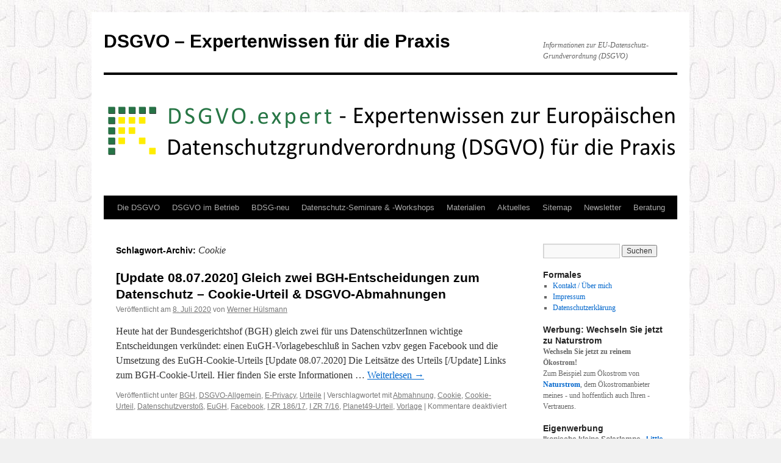

--- FILE ---
content_type: text/html; charset=UTF-8
request_url: https://dsgvo.expert/wp/stichwort/cookie/
body_size: 13308
content:
<!DOCTYPE html>
<html lang="de">
<head>
<meta charset="UTF-8" />
<title>
Cookie | DSGVO &#8211; Expertenwissen für die Praxis	</title>
<link rel="profile" href="https://gmpg.org/xfn/11" />
<link rel="stylesheet" type="text/css" media="all" href="https://dsgvo.expert/wp/wp-content/themes/twentyten/style.css?ver=20250415" />
<link rel="pingback" href="https://dsgvo.expert/wp/xmlrpc.php">
<meta name='robots' content='max-image-preview:large' />
<link rel="alternate" type="application/rss+xml" title="DSGVO - Expertenwissen für die Praxis &raquo; Feed" href="https://dsgvo.expert/wp/feed/" />
<link rel="alternate" type="application/rss+xml" title="DSGVO - Expertenwissen für die Praxis &raquo; Kommentar-Feed" href="https://dsgvo.expert/wp/comments/feed/" />
<link rel="alternate" type="application/rss+xml" title="DSGVO - Expertenwissen für die Praxis &raquo; Schlagwort-Feed zu Cookie" href="https://dsgvo.expert/wp/stichwort/cookie/feed/" />
<style id='wp-img-auto-sizes-contain-inline-css' type='text/css'>
img:is([sizes=auto i],[sizes^="auto," i]){contain-intrinsic-size:3000px 1500px}
/*# sourceURL=wp-img-auto-sizes-contain-inline-css */
</style>
<style id='wp-emoji-styles-inline-css' type='text/css'>

	img.wp-smiley, img.emoji {
		display: inline !important;
		border: none !important;
		box-shadow: none !important;
		height: 1em !important;
		width: 1em !important;
		margin: 0 0.07em !important;
		vertical-align: -0.1em !important;
		background: none !important;
		padding: 0 !important;
	}
/*# sourceURL=wp-emoji-styles-inline-css */
</style>
<style id='wp-block-library-inline-css' type='text/css'>
:root{--wp-block-synced-color:#7a00df;--wp-block-synced-color--rgb:122,0,223;--wp-bound-block-color:var(--wp-block-synced-color);--wp-editor-canvas-background:#ddd;--wp-admin-theme-color:#007cba;--wp-admin-theme-color--rgb:0,124,186;--wp-admin-theme-color-darker-10:#006ba1;--wp-admin-theme-color-darker-10--rgb:0,107,160.5;--wp-admin-theme-color-darker-20:#005a87;--wp-admin-theme-color-darker-20--rgb:0,90,135;--wp-admin-border-width-focus:2px}@media (min-resolution:192dpi){:root{--wp-admin-border-width-focus:1.5px}}.wp-element-button{cursor:pointer}:root .has-very-light-gray-background-color{background-color:#eee}:root .has-very-dark-gray-background-color{background-color:#313131}:root .has-very-light-gray-color{color:#eee}:root .has-very-dark-gray-color{color:#313131}:root .has-vivid-green-cyan-to-vivid-cyan-blue-gradient-background{background:linear-gradient(135deg,#00d084,#0693e3)}:root .has-purple-crush-gradient-background{background:linear-gradient(135deg,#34e2e4,#4721fb 50%,#ab1dfe)}:root .has-hazy-dawn-gradient-background{background:linear-gradient(135deg,#faaca8,#dad0ec)}:root .has-subdued-olive-gradient-background{background:linear-gradient(135deg,#fafae1,#67a671)}:root .has-atomic-cream-gradient-background{background:linear-gradient(135deg,#fdd79a,#004a59)}:root .has-nightshade-gradient-background{background:linear-gradient(135deg,#330968,#31cdcf)}:root .has-midnight-gradient-background{background:linear-gradient(135deg,#020381,#2874fc)}:root{--wp--preset--font-size--normal:16px;--wp--preset--font-size--huge:42px}.has-regular-font-size{font-size:1em}.has-larger-font-size{font-size:2.625em}.has-normal-font-size{font-size:var(--wp--preset--font-size--normal)}.has-huge-font-size{font-size:var(--wp--preset--font-size--huge)}.has-text-align-center{text-align:center}.has-text-align-left{text-align:left}.has-text-align-right{text-align:right}.has-fit-text{white-space:nowrap!important}#end-resizable-editor-section{display:none}.aligncenter{clear:both}.items-justified-left{justify-content:flex-start}.items-justified-center{justify-content:center}.items-justified-right{justify-content:flex-end}.items-justified-space-between{justify-content:space-between}.screen-reader-text{border:0;clip-path:inset(50%);height:1px;margin:-1px;overflow:hidden;padding:0;position:absolute;width:1px;word-wrap:normal!important}.screen-reader-text:focus{background-color:#ddd;clip-path:none;color:#444;display:block;font-size:1em;height:auto;left:5px;line-height:normal;padding:15px 23px 14px;text-decoration:none;top:5px;width:auto;z-index:100000}html :where(.has-border-color){border-style:solid}html :where([style*=border-top-color]){border-top-style:solid}html :where([style*=border-right-color]){border-right-style:solid}html :where([style*=border-bottom-color]){border-bottom-style:solid}html :where([style*=border-left-color]){border-left-style:solid}html :where([style*=border-width]){border-style:solid}html :where([style*=border-top-width]){border-top-style:solid}html :where([style*=border-right-width]){border-right-style:solid}html :where([style*=border-bottom-width]){border-bottom-style:solid}html :where([style*=border-left-width]){border-left-style:solid}html :where(img[class*=wp-image-]){height:auto;max-width:100%}:where(figure){margin:0 0 1em}html :where(.is-position-sticky){--wp-admin--admin-bar--position-offset:var(--wp-admin--admin-bar--height,0px)}@media screen and (max-width:600px){html :where(.is-position-sticky){--wp-admin--admin-bar--position-offset:0px}}

/*# sourceURL=wp-block-library-inline-css */
</style><style id='global-styles-inline-css' type='text/css'>
:root{--wp--preset--aspect-ratio--square: 1;--wp--preset--aspect-ratio--4-3: 4/3;--wp--preset--aspect-ratio--3-4: 3/4;--wp--preset--aspect-ratio--3-2: 3/2;--wp--preset--aspect-ratio--2-3: 2/3;--wp--preset--aspect-ratio--16-9: 16/9;--wp--preset--aspect-ratio--9-16: 9/16;--wp--preset--color--black: #000;--wp--preset--color--cyan-bluish-gray: #abb8c3;--wp--preset--color--white: #fff;--wp--preset--color--pale-pink: #f78da7;--wp--preset--color--vivid-red: #cf2e2e;--wp--preset--color--luminous-vivid-orange: #ff6900;--wp--preset--color--luminous-vivid-amber: #fcb900;--wp--preset--color--light-green-cyan: #7bdcb5;--wp--preset--color--vivid-green-cyan: #00d084;--wp--preset--color--pale-cyan-blue: #8ed1fc;--wp--preset--color--vivid-cyan-blue: #0693e3;--wp--preset--color--vivid-purple: #9b51e0;--wp--preset--color--blue: #0066cc;--wp--preset--color--medium-gray: #666;--wp--preset--color--light-gray: #f1f1f1;--wp--preset--gradient--vivid-cyan-blue-to-vivid-purple: linear-gradient(135deg,rgb(6,147,227) 0%,rgb(155,81,224) 100%);--wp--preset--gradient--light-green-cyan-to-vivid-green-cyan: linear-gradient(135deg,rgb(122,220,180) 0%,rgb(0,208,130) 100%);--wp--preset--gradient--luminous-vivid-amber-to-luminous-vivid-orange: linear-gradient(135deg,rgb(252,185,0) 0%,rgb(255,105,0) 100%);--wp--preset--gradient--luminous-vivid-orange-to-vivid-red: linear-gradient(135deg,rgb(255,105,0) 0%,rgb(207,46,46) 100%);--wp--preset--gradient--very-light-gray-to-cyan-bluish-gray: linear-gradient(135deg,rgb(238,238,238) 0%,rgb(169,184,195) 100%);--wp--preset--gradient--cool-to-warm-spectrum: linear-gradient(135deg,rgb(74,234,220) 0%,rgb(151,120,209) 20%,rgb(207,42,186) 40%,rgb(238,44,130) 60%,rgb(251,105,98) 80%,rgb(254,248,76) 100%);--wp--preset--gradient--blush-light-purple: linear-gradient(135deg,rgb(255,206,236) 0%,rgb(152,150,240) 100%);--wp--preset--gradient--blush-bordeaux: linear-gradient(135deg,rgb(254,205,165) 0%,rgb(254,45,45) 50%,rgb(107,0,62) 100%);--wp--preset--gradient--luminous-dusk: linear-gradient(135deg,rgb(255,203,112) 0%,rgb(199,81,192) 50%,rgb(65,88,208) 100%);--wp--preset--gradient--pale-ocean: linear-gradient(135deg,rgb(255,245,203) 0%,rgb(182,227,212) 50%,rgb(51,167,181) 100%);--wp--preset--gradient--electric-grass: linear-gradient(135deg,rgb(202,248,128) 0%,rgb(113,206,126) 100%);--wp--preset--gradient--midnight: linear-gradient(135deg,rgb(2,3,129) 0%,rgb(40,116,252) 100%);--wp--preset--font-size--small: 13px;--wp--preset--font-size--medium: 20px;--wp--preset--font-size--large: 36px;--wp--preset--font-size--x-large: 42px;--wp--preset--spacing--20: 0.44rem;--wp--preset--spacing--30: 0.67rem;--wp--preset--spacing--40: 1rem;--wp--preset--spacing--50: 1.5rem;--wp--preset--spacing--60: 2.25rem;--wp--preset--spacing--70: 3.38rem;--wp--preset--spacing--80: 5.06rem;--wp--preset--shadow--natural: 6px 6px 9px rgba(0, 0, 0, 0.2);--wp--preset--shadow--deep: 12px 12px 50px rgba(0, 0, 0, 0.4);--wp--preset--shadow--sharp: 6px 6px 0px rgba(0, 0, 0, 0.2);--wp--preset--shadow--outlined: 6px 6px 0px -3px rgb(255, 255, 255), 6px 6px rgb(0, 0, 0);--wp--preset--shadow--crisp: 6px 6px 0px rgb(0, 0, 0);}:where(.is-layout-flex){gap: 0.5em;}:where(.is-layout-grid){gap: 0.5em;}body .is-layout-flex{display: flex;}.is-layout-flex{flex-wrap: wrap;align-items: center;}.is-layout-flex > :is(*, div){margin: 0;}body .is-layout-grid{display: grid;}.is-layout-grid > :is(*, div){margin: 0;}:where(.wp-block-columns.is-layout-flex){gap: 2em;}:where(.wp-block-columns.is-layout-grid){gap: 2em;}:where(.wp-block-post-template.is-layout-flex){gap: 1.25em;}:where(.wp-block-post-template.is-layout-grid){gap: 1.25em;}.has-black-color{color: var(--wp--preset--color--black) !important;}.has-cyan-bluish-gray-color{color: var(--wp--preset--color--cyan-bluish-gray) !important;}.has-white-color{color: var(--wp--preset--color--white) !important;}.has-pale-pink-color{color: var(--wp--preset--color--pale-pink) !important;}.has-vivid-red-color{color: var(--wp--preset--color--vivid-red) !important;}.has-luminous-vivid-orange-color{color: var(--wp--preset--color--luminous-vivid-orange) !important;}.has-luminous-vivid-amber-color{color: var(--wp--preset--color--luminous-vivid-amber) !important;}.has-light-green-cyan-color{color: var(--wp--preset--color--light-green-cyan) !important;}.has-vivid-green-cyan-color{color: var(--wp--preset--color--vivid-green-cyan) !important;}.has-pale-cyan-blue-color{color: var(--wp--preset--color--pale-cyan-blue) !important;}.has-vivid-cyan-blue-color{color: var(--wp--preset--color--vivid-cyan-blue) !important;}.has-vivid-purple-color{color: var(--wp--preset--color--vivid-purple) !important;}.has-black-background-color{background-color: var(--wp--preset--color--black) !important;}.has-cyan-bluish-gray-background-color{background-color: var(--wp--preset--color--cyan-bluish-gray) !important;}.has-white-background-color{background-color: var(--wp--preset--color--white) !important;}.has-pale-pink-background-color{background-color: var(--wp--preset--color--pale-pink) !important;}.has-vivid-red-background-color{background-color: var(--wp--preset--color--vivid-red) !important;}.has-luminous-vivid-orange-background-color{background-color: var(--wp--preset--color--luminous-vivid-orange) !important;}.has-luminous-vivid-amber-background-color{background-color: var(--wp--preset--color--luminous-vivid-amber) !important;}.has-light-green-cyan-background-color{background-color: var(--wp--preset--color--light-green-cyan) !important;}.has-vivid-green-cyan-background-color{background-color: var(--wp--preset--color--vivid-green-cyan) !important;}.has-pale-cyan-blue-background-color{background-color: var(--wp--preset--color--pale-cyan-blue) !important;}.has-vivid-cyan-blue-background-color{background-color: var(--wp--preset--color--vivid-cyan-blue) !important;}.has-vivid-purple-background-color{background-color: var(--wp--preset--color--vivid-purple) !important;}.has-black-border-color{border-color: var(--wp--preset--color--black) !important;}.has-cyan-bluish-gray-border-color{border-color: var(--wp--preset--color--cyan-bluish-gray) !important;}.has-white-border-color{border-color: var(--wp--preset--color--white) !important;}.has-pale-pink-border-color{border-color: var(--wp--preset--color--pale-pink) !important;}.has-vivid-red-border-color{border-color: var(--wp--preset--color--vivid-red) !important;}.has-luminous-vivid-orange-border-color{border-color: var(--wp--preset--color--luminous-vivid-orange) !important;}.has-luminous-vivid-amber-border-color{border-color: var(--wp--preset--color--luminous-vivid-amber) !important;}.has-light-green-cyan-border-color{border-color: var(--wp--preset--color--light-green-cyan) !important;}.has-vivid-green-cyan-border-color{border-color: var(--wp--preset--color--vivid-green-cyan) !important;}.has-pale-cyan-blue-border-color{border-color: var(--wp--preset--color--pale-cyan-blue) !important;}.has-vivid-cyan-blue-border-color{border-color: var(--wp--preset--color--vivid-cyan-blue) !important;}.has-vivid-purple-border-color{border-color: var(--wp--preset--color--vivid-purple) !important;}.has-vivid-cyan-blue-to-vivid-purple-gradient-background{background: var(--wp--preset--gradient--vivid-cyan-blue-to-vivid-purple) !important;}.has-light-green-cyan-to-vivid-green-cyan-gradient-background{background: var(--wp--preset--gradient--light-green-cyan-to-vivid-green-cyan) !important;}.has-luminous-vivid-amber-to-luminous-vivid-orange-gradient-background{background: var(--wp--preset--gradient--luminous-vivid-amber-to-luminous-vivid-orange) !important;}.has-luminous-vivid-orange-to-vivid-red-gradient-background{background: var(--wp--preset--gradient--luminous-vivid-orange-to-vivid-red) !important;}.has-very-light-gray-to-cyan-bluish-gray-gradient-background{background: var(--wp--preset--gradient--very-light-gray-to-cyan-bluish-gray) !important;}.has-cool-to-warm-spectrum-gradient-background{background: var(--wp--preset--gradient--cool-to-warm-spectrum) !important;}.has-blush-light-purple-gradient-background{background: var(--wp--preset--gradient--blush-light-purple) !important;}.has-blush-bordeaux-gradient-background{background: var(--wp--preset--gradient--blush-bordeaux) !important;}.has-luminous-dusk-gradient-background{background: var(--wp--preset--gradient--luminous-dusk) !important;}.has-pale-ocean-gradient-background{background: var(--wp--preset--gradient--pale-ocean) !important;}.has-electric-grass-gradient-background{background: var(--wp--preset--gradient--electric-grass) !important;}.has-midnight-gradient-background{background: var(--wp--preset--gradient--midnight) !important;}.has-small-font-size{font-size: var(--wp--preset--font-size--small) !important;}.has-medium-font-size{font-size: var(--wp--preset--font-size--medium) !important;}.has-large-font-size{font-size: var(--wp--preset--font-size--large) !important;}.has-x-large-font-size{font-size: var(--wp--preset--font-size--x-large) !important;}
/*# sourceURL=global-styles-inline-css */
</style>

<style id='classic-theme-styles-inline-css' type='text/css'>
/*! This file is auto-generated */
.wp-block-button__link{color:#fff;background-color:#32373c;border-radius:9999px;box-shadow:none;text-decoration:none;padding:calc(.667em + 2px) calc(1.333em + 2px);font-size:1.125em}.wp-block-file__button{background:#32373c;color:#fff;text-decoration:none}
/*# sourceURL=/wp-includes/css/classic-themes.min.css */
</style>
<link rel='stylesheet' id='url-shortify-css' href='https://dsgvo.expert/wp/wp-content/plugins/url-shortify/lite/dist/styles/url-shortify.css?ver=1.11.4' type='text/css' media='all' />
<link rel='stylesheet' id='twentyten-block-style-css' href='https://dsgvo.expert/wp/wp-content/themes/twentyten/blocks.css?ver=20250220' type='text/css' media='all' />
<link rel='stylesheet' id='newsletter-css' href='https://dsgvo.expert/wp/wp-content/plugins/newsletter/style.css?ver=9.0.9' type='text/css' media='all' />
<style id='newsletter-inline-css' type='text/css'>
.tnp-subscription input.tnp-submit {
  background-color: #277346!important;
  color: #ffffff!important;
}
.tnp-widget input.tnp-submit {
  background-color: #277346!important;
  color: #ffffff!important;
}
.tnp-subscription-minimal input.tnp-submit {
  background-color: #277346!important;
  color: #ffffff!important;
}
.tnp-profile input.tnp-submit {
  background-color: #277346!important;
  color: #ffffff!important;
}
/*# sourceURL=newsletter-inline-css */
</style>
<script type="text/javascript" src="https://dsgvo.expert/wp/wp-includes/js/jquery/jquery.min.js?ver=3.7.1" id="jquery-core-js"></script>
<script type="text/javascript" src="https://dsgvo.expert/wp/wp-includes/js/jquery/jquery-migrate.min.js?ver=3.4.1" id="jquery-migrate-js"></script>
<script type="text/javascript" id="url-shortify-js-extra">
/* <![CDATA[ */
var usParams = {"ajaxurl":"https://dsgvo.expert/wp/wp-admin/admin-ajax.php"};
//# sourceURL=url-shortify-js-extra
/* ]]> */
</script>
<script type="text/javascript" src="https://dsgvo.expert/wp/wp-content/plugins/url-shortify/lite/dist/scripts/url-shortify.js?ver=1.11.4" id="url-shortify-js"></script>
<link rel="https://api.w.org/" href="https://dsgvo.expert/wp/wp-json/" /><link rel="alternate" title="JSON" type="application/json" href="https://dsgvo.expert/wp/wp-json/wp/v2/tags/206" /><link rel="EditURI" type="application/rsd+xml" title="RSD" href="https://dsgvo.expert/wp/xmlrpc.php?rsd" />
<meta name="generator" content="WordPress 6.9" />
<style type="text/css" id="custom-background-css">
body.custom-background { background-image: url("https://dsgvo.expert/wp/wp-content/uploads/2016/06/background.jpg"); background-position: left top; background-size: auto; background-repeat: repeat; background-attachment: fixed; }
</style>
	<link rel="icon" href="https://dsgvo.expert/wp/wp-content/uploads/2016/06/logo-Ecke.gif" sizes="32x32" />
<link rel="icon" href="https://dsgvo.expert/wp/wp-content/uploads/2016/06/logo-Ecke.gif" sizes="192x192" />
<link rel="apple-touch-icon" href="https://dsgvo.expert/wp/wp-content/uploads/2016/06/logo-Ecke.gif" />
<meta name="msapplication-TileImage" content="https://dsgvo.expert/wp/wp-content/uploads/2016/06/logo-Ecke.gif" />
<style>.shorten_url { 
	   padding: 10px 10px 10px 10px ; 
	   border: 1px solid #AAAAAA ; 
	   background-color: #EEEEEE ;
}</style></head>

<body class="archive tag tag-cookie tag-206 custom-background wp-theme-twentyten">
<div id="wrapper" class="hfeed">
		<a href="#content" class="screen-reader-text skip-link">Zum Inhalt springen</a>
	<div id="header">
		<div id="masthead">
			<div id="branding" role="banner">
								<div id="site-title">
					<span>
											<a href="https://dsgvo.expert/wp/" rel="home" >DSGVO &#8211; Expertenwissen für die Praxis</a>
					</span>
				</div>
				<div id="site-description">Informationen zur EU-Datenschutz-Grundverordnung (DSGVO)</div>

				<img src="https://dsgvo.expert/wp/wp-content/uploads/2016/06/DSGVO-Expert-header-1.png" width="940" height="198" alt="DSGVO &#8211; Expertenwissen für die Praxis" srcset="https://dsgvo.expert/wp/wp-content/uploads/2016/06/DSGVO-Expert-header-1.png 940w, https://dsgvo.expert/wp/wp-content/uploads/2016/06/DSGVO-Expert-header-1-300x63.png 300w, https://dsgvo.expert/wp/wp-content/uploads/2016/06/DSGVO-Expert-header-1-768x162.png 768w" sizes="(max-width: 940px) 100vw, 940px" decoding="async" fetchpriority="high" />			</div><!-- #branding -->

			<div id="access" role="navigation">
				<div class="menu-header"><ul id="menu-hauptmenue" class="menu"><li id="menu-item-87" class="menu-item menu-item-type-post_type menu-item-object-page menu-item-has-children menu-item-87"><a href="https://dsgvo.expert/wp/die-datenschutzgrundverordnung/">Die DSGVO</a>
<ul class="sub-menu">
	<li id="menu-item-56" class="menu-item menu-item-type-post_type menu-item-object-page menu-item-56"><a href="https://dsgvo.expert/wp/die-datenschutzgrundverordnung/entstehungsgeschichte/">Entstehung der DSGVO</a></li>
	<li id="menu-item-102" class="menu-item menu-item-type-post_type menu-item-object-page menu-item-102"><a href="https://dsgvo.expert/wp/die-datenschutzgrundverordnung/regelungsraeume/">Regelungsräume</a></li>
	<li id="menu-item-800" class="menu-item menu-item-type-post_type menu-item-object-page menu-item-800"><a href="https://dsgvo.expert/wp/materialien/synopse-zur-dsgvo/">Synopsen zur DSGVO</a></li>
	<li id="menu-item-53" class="menu-item menu-item-type-post_type menu-item-object-page menu-item-53"><a href="https://dsgvo.expert/wp/links/">Links zur DSGVO</a></li>
	<li id="menu-item-223" class="menu-item menu-item-type-post_type menu-item-object-page menu-item-223"><a href="https://dsgvo.expert/wp/faq-zur-datenschutzgrundverordnung/">FAQ zur DSGVO</a></li>
	<li id="menu-item-1795" class="menu-item menu-item-type-post_type menu-item-object-page menu-item-1795"><a href="https://dsgvo.expert/wp/die-datenschutzgrundverordnung/was-jetzt-zum-brexit-im-zusammenhang-mit-dem-datenschutz-wichtig-ist/">BREXIT und Datenschutz</a></li>
</ul>
</li>
<li id="menu-item-73" class="menu-item menu-item-type-post_type menu-item-object-page menu-item-has-children menu-item-73"><a href="https://dsgvo.expert/wp/die-dsgvo-und-ihre-auswirkungen-auf-den-betrieblichen-datenschutz/">DSGVO im Betrieb</a>
<ul class="sub-menu">
	<li id="menu-item-1248" class="menu-item menu-item-type-post_type menu-item-object-page menu-item-1248"><a href="https://dsgvo.expert/wp/die-dsgvo-und-ihre-auswirkungen-auf-den-betrieblichen-datenschutz/datenschutz-management/">Datenschutz-Management</a></li>
	<li id="menu-item-1257" class="menu-item menu-item-type-post_type menu-item-object-page menu-item-1257"><a href="https://dsgvo.expert/wp/die-dsgvo-und-ihre-auswirkungen-auf-den-betrieblichen-datenschutz/meldungen-an-die-datenschutz-aufsichtsbehoerden/">Meldungen an die DS-Aufsicht</a></li>
	<li id="menu-item-112" class="menu-item menu-item-type-post_type menu-item-object-page menu-item-112"><a href="https://dsgvo.expert/wp/die-dsgvo-und-ihre-auswirkungen-auf-den-betrieblichen-datenschutz/wichtige-regelungen-der-dsgvo-fuer-den-betrieblichen-datenschutz/">Regelungen der DSGVO zum betrieblichen DS</a></li>
	<li id="menu-item-120" class="menu-item menu-item-type-post_type menu-item-object-page menu-item-120"><a href="https://dsgvo.expert/wp/die-dsgvo-und-ihre-auswirkungen-auf-den-betrieblichen-datenschutz/dsgvo-und-betrieblicher-datenschutz-was-bleibt/">Was bleibt?</a></li>
	<li id="menu-item-127" class="menu-item menu-item-type-post_type menu-item-object-page menu-item-127"><a href="https://dsgvo.expert/wp/die-dsgvo-und-ihre-auswirkungen-auf-den-betrieblichen-datenschutz/dsgvo-und-betrieblicher-datenschutz-was-aendert-sich-vielleicht/">Was ändert sich (vielleicht)?</a></li>
	<li id="menu-item-134" class="menu-item menu-item-type-post_type menu-item-object-page menu-item-134"><a href="https://dsgvo.expert/wp/die-dsgvo-und-ihre-auswirkungen-auf-den-betrieblichen-datenschutz/dsgvo-und-betrieblicher-datenschutz-was-aendert-sich/">Was ändert sich?</a></li>
	<li id="menu-item-147" class="menu-item menu-item-type-post_type menu-item-object-page menu-item-147"><a href="https://dsgvo.expert/wp/die-dsgvo-und-ihre-auswirkungen-auf-den-betrieblichen-datenschutz/dsgvo-und-betrieblicher-datenschutz-was-faellt-weg/">Was fällt weg?</a></li>
	<li id="menu-item-266" class="menu-item menu-item-type-post_type menu-item-object-page menu-item-266"><a href="https://dsgvo.expert/wp/die-dsgvo-und-ihre-auswirkungen-auf-den-betrieblichen-datenschutz/dsgvo-und-betrieblicher-datenschutz-was-ist-neu/">Was ist neu?</a></li>
</ul>
</li>
<li id="menu-item-789" class="menu-item menu-item-type-post_type menu-item-object-page menu-item-has-children menu-item-789"><a href="https://dsgvo.expert/wp/das-neue-bundesdatenschutzgesetz-bdsg-neu/">BDSG-neu</a>
<ul class="sub-menu">
	<li id="menu-item-796" class="menu-item menu-item-type-post_type menu-item-object-page menu-item-796"><a href="https://dsgvo.expert/wp/materialien/materialien-zum-neuen-bundesdatenschutzgesetz-bdsg-neu/">Materialien zum BDSG-neu</a></li>
</ul>
</li>
<li id="menu-item-46" class="menu-item menu-item-type-post_type menu-item-object-page menu-item-46"><a href="https://dsgvo.expert/wp/seminare/">Datenschutz-Seminare &#038; -Workshops</a></li>
<li id="menu-item-41" class="menu-item menu-item-type-post_type menu-item-object-page menu-item-has-children menu-item-41"><a href="https://dsgvo.expert/wp/materialien/">Materialien</a>
<ul class="sub-menu">
	<li id="menu-item-915" class="menu-item menu-item-type-post_type menu-item-object-page menu-item-915"><a href="https://dsgvo.expert/wp/materialien/materialien-zur-auftragsverarbeitung/">Auftragsverarbeitung</a></li>
	<li id="menu-item-581" class="menu-item menu-item-type-post_type menu-item-object-page menu-item-581"><a href="https://dsgvo.expert/wp/materialien/materialien-zum-neuen-bundesdatenschutzgesetz-bdsg-neu/">Materialien zum BDSG-neu</a></li>
	<li id="menu-item-930" class="menu-item menu-item-type-post_type menu-item-object-page menu-item-has-children menu-item-930"><a href="https://dsgvo.expert/wp/materialien/material-zur-datenschutz-folgenabschaetzung-ds-fa/">Datenschutz-Folgenabschätzung (DS-FA)</a>
	<ul class="sub-menu">
		<li id="menu-item-1151" class="menu-item menu-item-type-post_type menu-item-object-page menu-item-1151"><a href="https://dsgvo.expert/wp/materialien/material-zur-datenschutz-folgenabschaetzung-ds-fa/datenschutz-folgenabschaetzung-ds-fa-rote-listen-der-datenschutz-aufsichtsbehoerden/">DS-FA – Rote Listen der DS-Aufsichtsbehörden</a></li>
	</ul>
</li>
	<li id="menu-item-1041" class="menu-item menu-item-type-post_type menu-item-object-page menu-item-has-children menu-item-1041"><a href="https://dsgvo.expert/wp/materialien/materialien-zur-dsgvo-umetzung-fuer-kleine-mittlere-und-kleinst-unternehmen-sowie-fuer-vereine-und-andere-institutionen/">DSGVO-Umsetzung für KMU, Einzelunternehmen, Vereine u.a.</a>
	<ul class="sub-menu">
		<li id="menu-item-1118" class="menu-item menu-item-type-post_type menu-item-object-post menu-item-1118"><a href="https://dsgvo.expert/wp/die-dsgvo-im-verein-in-der-ngo-in-der-initiative-umsetzen/">Datenschutz im Verein</a></li>
	</ul>
</li>
	<li id="menu-item-1080" class="menu-item menu-item-type-post_type menu-item-object-page menu-item-1080"><a href="https://dsgvo.expert/wp/materialien/materialien-zu-den-technischen-und-organisatorischen-massnahmen-tom/">Technische und organisatorische Maßnahmen (TOM)</a></li>
	<li id="menu-item-920" class="menu-item menu-item-type-post_type menu-item-object-page menu-item-920"><a href="https://dsgvo.expert/wp/materialien/materialien-zum-verzeichnis-von-verarbeitungstaetigkeiten/">Verzeichnis von Verarbeitungstätigkeiten</a></li>
	<li id="menu-item-1002" class="menu-item menu-item-type-post_type menu-item-object-page menu-item-1002"><a href="https://dsgvo.expert/wp/materialien/materialien-zu-videoueberwachung/">Videoüberwachung</a></li>
	<li id="menu-item-629" class="menu-item menu-item-type-post_type menu-item-object-page menu-item-629"><a href="https://dsgvo.expert/wp/materialien/material-vortragsunterlagen-zur-eu-dsgvo-zur-eu-eprivacyvo-und-zum-bdsg-neu/">Vortragsunterlagen</a></li>
	<li id="menu-item-508" class="menu-item menu-item-type-post_type menu-item-object-page menu-item-508"><a href="https://dsgvo.expert/wp/materialien/dokumente-der-artikel-29-gruppe-kuenftig-eu-ds-ausschuss-zur-dsgvo/">EU-DSA Working-Papers</a></li>
	<li id="menu-item-404" class="menu-item menu-item-type-post_type menu-item-object-page menu-item-404"><a href="https://dsgvo.expert/wp/materialien/buchrezensionen/">Buchrezensionen</a></li>
	<li id="menu-item-159" class="menu-item menu-item-type-post_type menu-item-object-page menu-item-159"><a href="https://dsgvo.expert/wp/materialien/synopse-zur-dsgvo/">Synopsen zur Datenschutzgrundverordnung</a></li>
</ul>
</li>
<li id="menu-item-80" class="menu-item menu-item-type-taxonomy menu-item-object-category menu-item-has-children menu-item-80"><a href="https://dsgvo.expert/wp/thema/dsgvo-allgemein/">Aktuelles</a>
<ul class="sub-menu">
	<li id="menu-item-1800" class="menu-item menu-item-type-post_type menu-item-object-page menu-item-1800"><a href="https://dsgvo.expert/wp/die-datenschutzgrundverordnung/was-jetzt-zum-brexit-im-zusammenhang-mit-dem-datenschutz-wichtig-ist/">BREXIT und Datenschutz</a></li>
	<li id="menu-item-382" class="menu-item menu-item-type-post_type menu-item-object-page menu-item-382"><a href="https://dsgvo.expert/wp/kontakt/dsgvo-newsletter/">DSGVO-Newsletter</a></li>
</ul>
</li>
<li id="menu-item-299" class="menu-item menu-item-type-post_type menu-item-object-page menu-item-299"><a href="https://dsgvo.expert/wp/sitemap/">Sitemap</a></li>
<li id="menu-item-825" class="menu-item menu-item-type-post_type menu-item-object-page menu-item-has-children menu-item-825"><a href="https://dsgvo.expert/wp/newsletter/">Newsletter</a>
<ul class="sub-menu">
	<li id="menu-item-874" class="menu-item menu-item-type-post_type menu-item-object-page menu-item-874"><a href="https://dsgvo.expert/wp/newsletter/bisher-erschienene-newsletter/">Bisherige Ausgaben</a></li>
</ul>
</li>
<li id="menu-item-1474" class="menu-item menu-item-type-post_type menu-item-object-page menu-item-1474"><a href="https://dsgvo.expert/wp/datenschutzberatung-taetigkeit-als-externer-datenschutzbeauftragter-art-27-vertreter/">Beratung</a></li>
</ul></div>			</div><!-- #access -->
		</div><!-- #masthead -->
	</div><!-- #header -->

	<div id="main">

		<div id="container">
			<div id="content" role="main">

				<h1 class="page-title">
				Schlagwort-Archiv: <span>Cookie</span>				</h1>

				



	
			<div id="post-1569" class="post-1569 post type-post status-publish format-standard hentry category-bgh category-dsgvo-allgemein category-e-privacy category-urteile tag-abmahnung tag-cookie tag-cookie-urteil tag-datenschutzverstoss tag-eugh tag-facebook tag-i-zr-186-17 tag-i-zr-7-16 tag-planet49-urteil tag-vorlage">
			<h2 class="entry-title"><a href="https://dsgvo.expert/wp/gleich-zwei-bgh-entscheidungen-zum-datenschutz/" rel="bookmark">[Update 08.07.2020] Gleich zwei BGH-Entscheidungen zum Datenschutz &#8211; Cookie-Urteil &#038; DSGVO-Abmahnungen</a></h2>

			<div class="entry-meta">
				<span class="meta-prep meta-prep-author">Veröffentlicht am</span> <a href="https://dsgvo.expert/wp/gleich-zwei-bgh-entscheidungen-zum-datenschutz/" title="11:40" rel="bookmark"><span class="entry-date">8. Juli 2020</span></a> <span class="meta-sep">von</span> <span class="author vcard"><a class="url fn n" href="https://dsgvo.expert/wp/author/dsgvowp/" title="Alle Beiträge von Werner Hülsmann anzeigen">Werner Hülsmann</a></span>			</div><!-- .entry-meta -->

					<div class="entry-summary">
				<p>Heute hat der Bundesgerichtshof (BGH) gleich zwei für uns DatenschützerInnen wichtige Entscheidungen verkündet: einen EuGH-Vorlagebeschluß in Sachen vzbv gegen Facebook und die Umsetzung des EuGH-Cookie-Urteils [Update 08.07.2020] Die Leitsätze des Urteils [/Update] Links zum BGH-Cookie-Urteil. Hier finden Sie erste Informationen &hellip; <a href="https://dsgvo.expert/wp/gleich-zwei-bgh-entscheidungen-zum-datenschutz/">Weiterlesen <span class="meta-nav">&rarr;</span></a></p>
			</div><!-- .entry-summary -->
	
			<div class="entry-utility">
									<span class="cat-links">
						<span class="entry-utility-prep entry-utility-prep-cat-links">Veröffentlicht unter</span> <a href="https://dsgvo.expert/wp/thema/urteile/bgh/" rel="category tag">BGH</a>, <a href="https://dsgvo.expert/wp/thema/dsgvo-allgemein/" rel="category tag">DSGVO-Allgemein</a>, <a href="https://dsgvo.expert/wp/thema/e-privacy/" rel="category tag">E-Privacy</a>, <a href="https://dsgvo.expert/wp/thema/urteile/" rel="category tag">Urteile</a>					</span>
					<span class="meta-sep">|</span>
				
								<span class="tag-links">
					<span class="entry-utility-prep entry-utility-prep-tag-links">Verschlagwortet mit</span> <a href="https://dsgvo.expert/wp/stichwort/abmahnung/" rel="tag">Abmahnung</a>, <a href="https://dsgvo.expert/wp/stichwort/cookie/" rel="tag">Cookie</a>, <a href="https://dsgvo.expert/wp/stichwort/cookie-urteil/" rel="tag">Cookie-Urteil</a>, <a href="https://dsgvo.expert/wp/stichwort/datenschutzverstoss/" rel="tag">Datenschutzverstoß</a>, <a href="https://dsgvo.expert/wp/stichwort/eugh/" rel="tag">EuGH</a>, <a href="https://dsgvo.expert/wp/stichwort/facebook/" rel="tag">Facebook</a>, <a href="https://dsgvo.expert/wp/stichwort/i-zr-186-17/" rel="tag">I ZR 186/17</a>, <a href="https://dsgvo.expert/wp/stichwort/i-zr-7-16/" rel="tag">I ZR 7/16</a>, <a href="https://dsgvo.expert/wp/stichwort/planet49-urteil/" rel="tag">Planet49-Urteil</a>, <a href="https://dsgvo.expert/wp/stichwort/vorlage/" rel="tag">Vorlage</a>				</span>
				<span class="meta-sep">|</span>
				
				<span class="comments-link"><span>Kommentare deaktiviert<span class="screen-reader-text"> für [Update 08.07.2020] Gleich zwei BGH-Entscheidungen zum Datenschutz &#8211; Cookie-Urteil &#038; DSGVO-Abmahnungen</span></span></span>

							</div><!-- .entry-utility -->
		</div><!-- #post-1569 -->

		
	

	
			<div id="post-1400" class="post-1400 post type-post status-publish format-standard hentry category-bgh category-dsgvo-allgemein category-e-privacy category-urteile tag-bgh tag-bundesgerichtshof tag-cookie tag-einwilligung tag-eugh tag-i-zr-7-16 tag-planet49 tag-speicherung-von-cookies tag-urteil">
			<h2 class="entry-title"><a href="https://dsgvo.expert/wp/urteilsverkuendung-des-bgh-im-cookie-verfahren-am-28-mai-2020/" rel="bookmark">[Update 28.05.2020] Urteilsverkündung des BGH im &#8222;Cookie-Verfahren&#8220; am 28. Mai 2020</a></h2>

			<div class="entry-meta">
				<span class="meta-prep meta-prep-author">Veröffentlicht am</span> <a href="https://dsgvo.expert/wp/urteilsverkuendung-des-bgh-im-cookie-verfahren-am-28-mai-2020/" title="14:04" rel="bookmark"><span class="entry-date">4. Februar 2020</span></a> <span class="meta-sep">von</span> <span class="author vcard"><a class="url fn n" href="https://dsgvo.expert/wp/author/dsgvowp/" title="Alle Beiträge von Werner Hülsmann anzeigen">Werner Hülsmann</a></span>			</div><!-- .entry-meta -->

					<div class="entry-summary">
				<p>[Update 28.05.2020] Einen ersten Beitrag zum BGH-Cookie-Urteil vom 28. Mai 2020 finden Sie hier. [/Update] Wie der Terminankündigungseite des Bundesgerichtshofs (BGH) zu entnehmen ist, findet die Verkündung des Urteils in Sachen I ZR 7/16 (Einwilligung in die Speicherung von Cookies) &hellip; <a href="https://dsgvo.expert/wp/urteilsverkuendung-des-bgh-im-cookie-verfahren-am-28-mai-2020/">Weiterlesen <span class="meta-nav">&rarr;</span></a></p>
			</div><!-- .entry-summary -->
	
			<div class="entry-utility">
									<span class="cat-links">
						<span class="entry-utility-prep entry-utility-prep-cat-links">Veröffentlicht unter</span> <a href="https://dsgvo.expert/wp/thema/urteile/bgh/" rel="category tag">BGH</a>, <a href="https://dsgvo.expert/wp/thema/dsgvo-allgemein/" rel="category tag">DSGVO-Allgemein</a>, <a href="https://dsgvo.expert/wp/thema/e-privacy/" rel="category tag">E-Privacy</a>, <a href="https://dsgvo.expert/wp/thema/urteile/" rel="category tag">Urteile</a>					</span>
					<span class="meta-sep">|</span>
				
								<span class="tag-links">
					<span class="entry-utility-prep entry-utility-prep-tag-links">Verschlagwortet mit</span> <a href="https://dsgvo.expert/wp/stichwort/bgh/" rel="tag">BGH</a>, <a href="https://dsgvo.expert/wp/stichwort/bundesgerichtshof/" rel="tag">Bundesgerichtshof</a>, <a href="https://dsgvo.expert/wp/stichwort/cookie/" rel="tag">Cookie</a>, <a href="https://dsgvo.expert/wp/stichwort/einwilligung/" rel="tag">Einwilligung</a>, <a href="https://dsgvo.expert/wp/stichwort/eugh/" rel="tag">EuGH</a>, <a href="https://dsgvo.expert/wp/stichwort/i-zr-7-16/" rel="tag">I ZR 7/16</a>, <a href="https://dsgvo.expert/wp/stichwort/planet49/" rel="tag">Planet49</a>, <a href="https://dsgvo.expert/wp/stichwort/speicherung-von-cookies/" rel="tag">Speicherung von Cookies</a>, <a href="https://dsgvo.expert/wp/stichwort/urteil/" rel="tag">Urteil</a>				</span>
				<span class="meta-sep">|</span>
				
				<span class="comments-link"><span>Kommentare deaktiviert<span class="screen-reader-text"> für [Update 28.05.2020] Urteilsverkündung des BGH im &#8222;Cookie-Verfahren&#8220; am 28. Mai 2020</span></span></span>

							</div><!-- .entry-utility -->
		</div><!-- #post-1400 -->

		
	

	
			<div id="post-1371" class="post-1371 post type-post status-publish format-standard hentry category-dsgvo-allgemein category-e-privacy category-eugh category-urteile tag-cookie tag-cookie-urteil tag-datenschutz-aufsichtsbehoerden tag-datenschutzkonferenz tag-einwilligung tag-eprivacy tag-eprivrl tag-eprivvo tag-eugh tag-eugh-urteil tag-planet49 tag-planet49-urteil tag-website">
			<h2 class="entry-title"><a href="https://dsgvo.expert/wp/das-eugh-cookie-urteil-vom-01-oktober-2019/" rel="bookmark">Das &#8222;EuGH-Cookie-Urteil&#8220; vom 01. Oktober 2019 (&#8222;Planet49-Urteil&#8220;)</a></h2>

			<div class="entry-meta">
				<span class="meta-prep meta-prep-author">Veröffentlicht am</span> <a href="https://dsgvo.expert/wp/das-eugh-cookie-urteil-vom-01-oktober-2019/" title="20:02" rel="bookmark"><span class="entry-date">8. Oktober 2019</span></a> <span class="meta-sep">von</span> <span class="author vcard"><a class="url fn n" href="https://dsgvo.expert/wp/author/dsgvowp/" title="Alle Beiträge von Werner Hülsmann anzeigen">Werner Hülsmann</a></span>			</div><!-- .entry-meta -->

					<div class="entry-summary">
				<p>[Update 30.11.2019] Stellungnahmen der Datenschutz-Aufsichtsbehörden ergänzt (s.u.) [Update 28.05.2020] Den Beitrag zum BGH-Urteil vom 28. Mai 2020 im &#8222;Cookie-Verfahren&#8220; finden Sie hier. [/Updates] Eine Woche ist es nun schon her, das sogenannte &#8222;EuGH-Cookie-Urteil&#8220; (oder auch &#8222;Planet49-Urteil&#8220; genannt). Dieses  Urteil sowie &hellip; <a href="https://dsgvo.expert/wp/das-eugh-cookie-urteil-vom-01-oktober-2019/">Weiterlesen <span class="meta-nav">&rarr;</span></a></p>
			</div><!-- .entry-summary -->
	
			<div class="entry-utility">
									<span class="cat-links">
						<span class="entry-utility-prep entry-utility-prep-cat-links">Veröffentlicht unter</span> <a href="https://dsgvo.expert/wp/thema/dsgvo-allgemein/" rel="category tag">DSGVO-Allgemein</a>, <a href="https://dsgvo.expert/wp/thema/e-privacy/" rel="category tag">E-Privacy</a>, <a href="https://dsgvo.expert/wp/thema/urteile/eugh/" rel="category tag">EuGH</a>, <a href="https://dsgvo.expert/wp/thema/urteile/" rel="category tag">Urteile</a>					</span>
					<span class="meta-sep">|</span>
				
								<span class="tag-links">
					<span class="entry-utility-prep entry-utility-prep-tag-links">Verschlagwortet mit</span> <a href="https://dsgvo.expert/wp/stichwort/cookie/" rel="tag">Cookie</a>, <a href="https://dsgvo.expert/wp/stichwort/cookie-urteil/" rel="tag">Cookie-Urteil</a>, <a href="https://dsgvo.expert/wp/stichwort/datenschutz-aufsichtsbehoerden/" rel="tag">Datenschutz-Aufsichtsbehörden</a>, <a href="https://dsgvo.expert/wp/stichwort/datenschutzkonferenz/" rel="tag">Datenschutzkonferenz</a>, <a href="https://dsgvo.expert/wp/stichwort/einwilligung/" rel="tag">Einwilligung</a>, <a href="https://dsgvo.expert/wp/stichwort/eprivacy/" rel="tag">eprivacy</a>, <a href="https://dsgvo.expert/wp/stichwort/eprivrl/" rel="tag">ePrivRL</a>, <a href="https://dsgvo.expert/wp/stichwort/eprivvo/" rel="tag">ePrivVO</a>, <a href="https://dsgvo.expert/wp/stichwort/eugh/" rel="tag">EuGH</a>, <a href="https://dsgvo.expert/wp/stichwort/eugh-urteil/" rel="tag">EuGH-Urteil</a>, <a href="https://dsgvo.expert/wp/stichwort/planet49/" rel="tag">Planet49</a>, <a href="https://dsgvo.expert/wp/stichwort/planet49-urteil/" rel="tag">Planet49-Urteil</a>, <a href="https://dsgvo.expert/wp/stichwort/website/" rel="tag">Website</a>				</span>
				<span class="meta-sep">|</span>
				
				<span class="comments-link"><span>Kommentare deaktiviert<span class="screen-reader-text"> für Das &#8222;EuGH-Cookie-Urteil&#8220; vom 01. Oktober 2019 (&#8222;Planet49-Urteil&#8220;)</span></span></span>

							</div><!-- .entry-utility -->
		</div><!-- #post-1371 -->

		
	

			</div><!-- #content -->
		</div><!-- #container -->


		<div id="primary" class="widget-area" role="complementary">
			<ul class="xoxo">

<li id="search-2" class="widget-container widget_search"><form role="search" method="get" id="searchform" class="searchform" action="https://dsgvo.expert/wp/">
				<div>
					<label class="screen-reader-text" for="s">Suche nach:</label>
					<input type="text" value="" name="s" id="s" />
					<input type="submit" id="searchsubmit" value="Suchen" />
				</div>
			</form></li>			</ul>
		</div><!-- #primary .widget-area -->


		<div id="secondary" class="widget-area" role="complementary">
			<ul class="xoxo">
				<li id="nav_menu-3" class="widget-container widget_nav_menu"><h3 class="widget-title">Formales</h3><div class="menu-formalnavigation-container"><ul id="menu-formalnavigation" class="menu"><li id="menu-item-35" class="menu-item menu-item-type-post_type menu-item-object-page menu-item-35"><a href="https://dsgvo.expert/wp/kontakt/">Kontakt / Über mich</a></li>
<li id="menu-item-19" class="menu-item menu-item-type-post_type menu-item-object-page menu-item-19"><a href="https://dsgvo.expert/wp/impressum/">Impressum</a></li>
<li id="menu-item-36" class="menu-item menu-item-type-post_type menu-item-object-page menu-item-privacy-policy menu-item-36"><a rel="privacy-policy" href="https://dsgvo.expert/wp/datenschutz/">Datenschutzerklärung</a></li>
</ul></div></li><li id="custom_html-3" class="widget_text widget-container widget_custom_html"><h3 class="widget-title">Werbung: Wechseln Sie jetzt zu Naturstrom</h3><div class="textwidget custom-html-widget"><strong>Wechseln Sie jetzt zu reinem Ökostrom! </strong><br>
Zum Beispiel zum Ökostrom von <a href="https://links.naturstrom.de/km7s" target="_blank"><strong>Naturstrom</strong></a>, dem Ökostromanbieter meines - und hoffentlich auch Ihren - Vertrauens.</div></li><li id="custom_html-2" class="widget_text widget-container widget_custom_html"><h3 class="widget-title">Eigenwerbung</h3><div class="textwidget custom-html-widget"><font face="arial,helvetica">
<strong>Ikonische kleine Solarlampe <a href="https://wir-in-ismaning.de/multimediawerkstatt61-de/produkte/litte-sun-original-solarlampe/" target="_blank" rel="noopener noreferrer">„Little Sun Original“</a></strong><br>
<strong>Die Kraft der Sonne in Ihrer Hand</strong><br>
Die legendäre hochwertige tragbare Solarlampe ist die perfekte Einführung in das persönliche solarbetriebene Licht. Sie wurde vom Künstler Olafur Eliasson entworfen und eignet sich hervorragend für Camping, Festivals, am Strand oder zum Aufhellen Ihres Hauses, Gartens oder Balkons.
<strong>Die <a href="https://wir-in-ismaning.de/multimediawerkstatt61-de/produkte/litte-sun-original-solarlampe/" target="_blank" rel="noopener noreferrer"> „Little Sun Original“</a> können Sie über meinen <a href="https://mmw61.de/onlineshop/" target="_blank" rel="noopener noreferrer">Online-Shop</a> beziehen!</strong>
</font></div></li>
		<li id="recent-posts-4" class="widget-container widget_recent_entries">
		<h3 class="widget-title">Aktuelles</h3>
		<ul>
											<li>
					<a href="https://dsgvo.expert/wp/veroeffentlichungsverzeichnis-von-werner-huelsmann/">Veröffentlichungsverzeichnis von Werner Hülsmann</a>
											<span class="post-date">3. Februar 2024</span>
									</li>
											<li>
					<a href="https://dsgvo.expert/wp/links-auf-der-seite-materialien-zur-auftragsverarbeitung-aktualisiert/">Links auf der Seite &#8222;Materialien zur Auftragsverarbeitung&#8220; aktualisiert</a>
											<span class="post-date">28. Juli 2023</span>
									</li>
											<li>
					<a href="https://dsgvo.expert/wp/links-auf-der-seite-materialien-zum-verzeichnis-von-verarbeitungstaetigkeiten-aktualisiert/">Links auf der Seite &#8222;Materialien zum Verzeichnis von Verarbeitungstätigkeiten&#8220; aktualisiert</a>
											<span class="post-date">6. Juni 2023</span>
									</li>
											<li>
					<a href="https://dsgvo.expert/wp/das-telekommunikation-telemedien-datenschutzgesetz-ttdsg-wurde-vom-bundestag-und-bundesrat-verabschiedet/">Das Telekommunikation-Telemedien-Datenschutzgesetz (TTDSG) wurde vom Bundestag und Bundesrat verabschiedet</a>
											<span class="post-date">17. Juni 2021</span>
									</li>
											<li>
					<a href="https://dsgvo.expert/wp/fuenf-jahre-dsgvo-die-hausaufgaben-sind-immer-noch-nicht-gemacht/">[Update 04.06.2021] Fünf Jahre DSGVO &#8211; die Hausaufgaben sind immer noch nicht gemacht</a>
											<span class="post-date">26. Mai 2021</span>
									</li>
					</ul>

		</li><li id="newsletterwidget-3" class="widget-container widget_newsletterwidget"><h3 class="widget-title">Newsletter abonnieren</h3><div class="tnp tnp-subscription tnp-widget">
<form method="post" action="https://dsgvo.expert/wp/wp-admin/admin-ajax.php?action=tnp&amp;na=s">
<input type="hidden" name="nr" value="widget">
<input type="hidden" name="nlang" value="">
<div class="tnp-field tnp-field-firstname"><label for="tnp-1">Vorname (freiwillig)</label>
<input class="tnp-name" type="text" name="nn" id="tnp-1" value="" placeholder=""></div>
<div class="tnp-field tnp-field-surname"><label for="tnp-2">Nachname (freiwillig)</label>
<input class="tnp-surname" type="text" name="ns" id="tnp-2" value="" placeholder=""></div><div class="tnp-field tnp-field-email"><label for="tnp-3">Ihre E-Mail-Adresse (diese wird zur Zusendung des Newsletters benötigt)</label>
<input class="tnp-email" type="email" name="ne" id="tnp-3" value="" placeholder="" required></div>
<div class="tnp-field tnp-field-gender"><label for="tnp-4">Anrede (freiwillig)</label>
<select name="nx" class="tnp-gender" id="tnp-gender"><option value="n">keine</option><option value="f">Frau</option><option value="m">Herr</option></select></div>
<div class="tnp-field tnp-privacy-field"><label><input type="checkbox" name="ny" required class="tnp-privacy"> <a target="_blank" href="https://dsgvo.expert/datenschutz/">Ich habe die Datenschutzhinweise zur Kenntnis genommen.</a></label></div><div class="tnp-field tnp-field-button" style="text-align: left"><input class="tnp-submit" type="submit" value="Eintragen" style="">
</div>
</form>
</div>
</li><li id="pages-2" class="widget-container widget_pages"><h3 class="widget-title">Seitenübersicht</h3>
			<ul>
				<li class="page_item page-item-1473"><a href="https://dsgvo.expert/wp/datenschutzberatung-taetigkeit-als-externer-datenschutzbeauftragter-art-27-vertreter/">Datenschutzberatung &#8211; Tätigkeit als externer Datenschutzbeauftragter &#8211; Art. 27-Vertreter</a></li>
<li class="page_item page-item-824 page_item_has_children"><a href="https://dsgvo.expert/wp/newsletter/">Newsletter</a>
<ul class='children'>
	<li class="page_item page-item-870"><a href="https://dsgvo.expert/wp/newsletter/bisher-erschienene-newsletter/">Bisher erschienene Newsletter</a></li>
</ul>
</li>
<li class="page_item page-item-1523"><a href="https://dsgvo.expert/wp/newsletter-2/">Newsletter</a></li>
<li class="page_item page-item-86 page_item_has_children"><a href="https://dsgvo.expert/wp/die-datenschutzgrundverordnung/">Die Europäische Datenschutz-Grundverordnung &#8211; DSGVO</a>
<ul class='children'>
	<li class="page_item page-item-55"><a href="https://dsgvo.expert/wp/die-datenschutzgrundverordnung/entstehungsgeschichte/">Entstehungsgeschichte der EU-Datenschutz-Grundverordnung</a></li>
	<li class="page_item page-item-1775"><a href="https://dsgvo.expert/wp/die-datenschutzgrundverordnung/was-jetzt-zum-brexit-im-zusammenhang-mit-dem-datenschutz-wichtig-ist/">Was jetzt zum BREXIT im Zusammenhang mit dem Datenschutz wichtig ist</a></li>
	<li class="page_item page-item-94"><a href="https://dsgvo.expert/wp/die-datenschutzgrundverordnung/regelungsraeume/">Regelungsräume</a></li>
</ul>
</li>
<li class="page_item page-item-788"><a href="https://dsgvo.expert/wp/das-neue-bundesdatenschutzgesetz-bdsg-neu/">Das neue Bundesdatenschutzgesetz (BDSG-neu)</a></li>
<li class="page_item page-item-72 page_item_has_children"><a href="https://dsgvo.expert/wp/die-dsgvo-und-ihre-auswirkungen-auf-den-betrieblichen-datenschutz/">Die Datenschutzgrundverordnung und ihre Auswirkungen auf den betrieblichen Datenschutz</a>
<ul class='children'>
	<li class="page_item page-item-1246"><a href="https://dsgvo.expert/wp/die-dsgvo-und-ihre-auswirkungen-auf-den-betrieblichen-datenschutz/datenschutz-management/">Datenschutz-Management</a></li>
	<li class="page_item page-item-107"><a href="https://dsgvo.expert/wp/die-dsgvo-und-ihre-auswirkungen-auf-den-betrieblichen-datenschutz/wichtige-regelungen-der-dsgvo-fuer-den-betrieblichen-datenschutz/">Wichtige Regelungen der DSGVO für den betrieblichen Datenschutz</a></li>
	<li class="page_item page-item-115"><a href="https://dsgvo.expert/wp/die-dsgvo-und-ihre-auswirkungen-auf-den-betrieblichen-datenschutz/dsgvo-und-betrieblicher-datenschutz-was-bleibt/">DSGVO und betrieblicher Datenschutz &#8211; Was bleibt?</a></li>
	<li class="page_item page-item-122"><a href="https://dsgvo.expert/wp/die-dsgvo-und-ihre-auswirkungen-auf-den-betrieblichen-datenschutz/dsgvo-und-betrieblicher-datenschutz-was-aendert-sich-vielleicht/">DSGVO und betrieblicher Datenschutz – Was ändert sich (vielleicht)?</a></li>
	<li class="page_item page-item-129"><a href="https://dsgvo.expert/wp/die-dsgvo-und-ihre-auswirkungen-auf-den-betrieblichen-datenschutz/dsgvo-und-betrieblicher-datenschutz-was-aendert-sich/">DSGVO und betrieblicher Datenschutz – Was ändert sich?</a></li>
	<li class="page_item page-item-136"><a href="https://dsgvo.expert/wp/die-dsgvo-und-ihre-auswirkungen-auf-den-betrieblichen-datenschutz/dsgvo-und-betrieblicher-datenschutz-was-faellt-weg/">DSGVO und betrieblicher Datenschutz – Was fällt weg?</a></li>
	<li class="page_item page-item-260"><a href="https://dsgvo.expert/wp/die-dsgvo-und-ihre-auswirkungen-auf-den-betrieblichen-datenschutz/dsgvo-und-betrieblicher-datenschutz-was-ist-neu/">DSGVO und betrieblicher Datenschutz &#8211; Was ist neu?</a></li>
	<li class="page_item page-item-1252"><a href="https://dsgvo.expert/wp/die-dsgvo-und-ihre-auswirkungen-auf-den-betrieblichen-datenschutz/meldungen-an-die-datenschutz-aufsichtsbehoerden/">Meldungen an die Datenschutz-Aufsichtsbehörden</a></li>
</ul>
</li>
<li class="page_item page-item-45"><a href="https://dsgvo.expert/wp/seminare/">Seminare und Workshops zur DSGVO und zum BDSG-neu</a></li>
<li class="page_item page-item-218"><a href="https://dsgvo.expert/wp/faq-zur-datenschutzgrundverordnung/">FAQ zur Datenschutz-Grundverordnung</a></li>
<li class="page_item page-item-37 page_item_has_children"><a href="https://dsgvo.expert/wp/materialien/">Materialien zur DSGVO und zum BDSG-neu</a>
<ul class='children'>
	<li class="page_item page-item-576"><a href="https://dsgvo.expert/wp/materialien/materialien-zum-neuen-bundesdatenschutzgesetz-bdsg-neu/">Materialien zum neuen Bundesdatenschutzgesetz (BDSG-neu)</a></li>
	<li class="page_item page-item-624"><a href="https://dsgvo.expert/wp/materialien/material-vortragsunterlagen-zur-eu-dsgvo-zur-eu-eprivacyvo-und-zum-bdsg-neu/">Material: Vortragsunterlagen zur EU-DSGVO, zur EU-ePrivacyVO und zum BDSG-neu</a></li>
	<li class="page_item page-item-497"><a href="https://dsgvo.expert/wp/materialien/dokumente-der-artikel-29-gruppe-kuenftig-eu-ds-ausschuss-zur-dsgvo/">Dokumente der Artikel-29-Gruppe (künftig: EU-DS-Ausschuss) zur DSGVO</a></li>
	<li class="page_item page-item-910"><a href="https://dsgvo.expert/wp/materialien/materialien-zur-auftragsverarbeitung/">Materialien zur Auftragsverarbeitung</a></li>
	<li class="page_item page-item-996"><a href="https://dsgvo.expert/wp/materialien/materialien-zu-videoueberwachung/">Materialien zu Videoüberwachung</a></li>
	<li class="page_item page-item-923 page_item_has_children"><a href="https://dsgvo.expert/wp/materialien/material-zur-datenschutz-folgenabschaetzung-ds-fa/">Material zur Datenschutz-Folgenabschätzung (DS-FA)</a>
	<ul class='children'>
		<li class="page_item page-item-1138"><a href="https://dsgvo.expert/wp/materialien/material-zur-datenschutz-folgenabschaetzung-ds-fa/datenschutz-folgenabschaetzung-ds-fa-rote-listen-der-datenschutz-aufsichtsbehoerden/">Datenschutz-Folgenabschätzung (DS-FA) &#8211; Rote Listen der Datenschutz-Aufsichtsbehörden</a></li>
	</ul>
</li>
	<li class="page_item page-item-392 page_item_has_children"><a href="https://dsgvo.expert/wp/materialien/buchrezensionen/">Buchrezensionen</a>
	<ul class='children'>
		<li class="page_item page-item-398"><a href="https://dsgvo.expert/wp/materialien/buchrezensionen/rezension-das-neue-datenschutzrecht-in-der-betrieblichen-praxis/">Rezension: Das neue Datenschutzrecht in der betrieblichen Praxis</a></li>
		<li class="page_item page-item-895"><a href="https://dsgvo.expert/wp/materialien/buchrezensionen/rezension-erste-hilfe-zur-datenschutz-grundverordnung-fuer-unternehmen-und-vereine/">Rezension: Erste Hilfe zur Datenschutz-Grundverordnung für Unternehmen und Vereine</a></li>
	</ul>
</li>
	<li class="page_item page-item-1079"><a href="https://dsgvo.expert/wp/materialien/materialien-zu-den-technischen-und-organisatorischen-massnahmen-tom/">Materialien zu den technischen und organisatorischen Maßnahmen (TOM)</a></li>
	<li class="page_item page-item-1038"><a href="https://dsgvo.expert/wp/materialien/materialien-zur-dsgvo-umetzung-fuer-kleine-mittlere-und-kleinst-unternehmen-sowie-fuer-vereine-und-andere-institutionen/">Materialien zur DSGVO-Umetzung für kleine, mittlere und Kleinst-Unternehmen sowie für Vereine und andere Institutionen</a></li>
	<li class="page_item page-item-916"><a href="https://dsgvo.expert/wp/materialien/materialien-zum-verzeichnis-von-verarbeitungstaetigkeiten/">Materialien zum Verzeichnis von Verarbeitungstätigkeiten</a></li>
	<li class="page_item page-item-157"><a href="https://dsgvo.expert/wp/materialien/synopse-zur-dsgvo/">Synopsen zur Datenschutzgrundverordnung</a></li>
</ul>
</li>
<li class="page_item page-item-52"><a href="https://dsgvo.expert/wp/links/">Links zur DSGVO</a></li>
<li class="page_item page-item-31 page_item_has_children"><a href="https://dsgvo.expert/wp/kontakt/">Kontakt / Über mich</a>
<ul class='children'>
	<li class="page_item page-item-379"><a href="https://dsgvo.expert/wp/kontakt/dsgvo-newsletter/">DSGVO-Newsletter</a></li>
</ul>
</li>
<li class="page_item page-item-2"><a href="https://dsgvo.expert/wp/impressum/">Impressum</a></li>
<li class="page_item page-item-28"><a href="https://dsgvo.expert/wp/datenschutz/">Datenschutzerklärung</a></li>
<li class="page_item page-item-298"><a href="https://dsgvo.expert/wp/sitemap/">Sitemap</a></li>
			</ul>

			</li>			</ul>
		</div><!-- #secondary .widget-area -->

	</div><!-- #main -->

	<div id="footer" role="contentinfo">
		<div id="colophon">



			<div id="footer-widget-area" role="complementary">

				<div id="first" class="widget-area">
					<ul class="xoxo">
						<li id="statifywidget-4" class="widget-container statify-widget"><h3 class="widget-title">Beliebte Beiträge</h3>			
			<ol class="statify-widget-list">
								<li class="statify-widget-element">
										<a class="statify-widget-link"
					   title="[Update 10.04.2021] Datenschutzaspekte bei der Nutzung von Zoom (Videokonferenzen) und Alternativen"
					   href="https://dsgvo.expert/wp/datenschutzaspekte-bei-der-nutzung-von-zoom-videokonferenzen-und-alternativen/">[Update 10.04.2021] Datenschutzaspekte bei der Nutzung von Zoom (Videokonferenzen) und Alternativen</a>
					<span></span>									</li>
								<li class="statify-widget-element">
										<a class="statify-widget-link"
					   title="[Update] Umsetzung der DSGVO im Verein, in der NGO, in der Initiative"
					   href="https://dsgvo.expert/wp/die-dsgvo-im-verein-in-der-ngo-in-der-initiative-umsetzen/">[Update] Umsetzung der DSGVO im Verein, in der NGO, in der Initiative</a>
					<span></span>									</li>
								<li class="statify-widget-element">
										<a class="statify-widget-link"
					   title="DSGVO-Synopse mit Gegenüberstellung der Artikel und Erwägungsgründe sowie entsprechenden Paragraphen des neuen BDSG erschienen - als kostenloses eBook"
					   href="https://dsgvo.expert/wp/synopse-mit-gegenueberstellung-der-artikel-und-erwaegungsgruende-sowie-entsprechenden-regelungen-des-neuen-bdsg-als-kostenloses-ebook-erschienen/">DSGVO-Synopse mit Gegenüberstellung der Artikel und Erwägungsgründe sowie entsprechenden Paragraphen des neuen BDSG erschienen - als kostenloses eBook</a>
					<span></span>									</li>
								<li class="statify-widget-element">
										<a class="statify-widget-link"
					   title="Muss ein/e PhysiotherapeutIn (Einzelpraxis) eine/n Datenschutzbeauftragte/n benennen?"
					   href="https://dsgvo.expert/wp/muss-ein-e-physiotherapeutin-einzelpraxis-eine-n-datenschutzbeauftragte-n-benennen/">Muss ein/e PhysiotherapeutIn (Einzelpraxis) eine/n Datenschutzbeauftragte/n benennen?</a>
					<span></span>									</li>
								<li class="statify-widget-element">
										<a class="statify-widget-link"
					   title="Das &quot;EuGH-Cookie-Urteil&quot; vom 01. Oktober 2019 (&quot;Planet49-Urteil&quot;)"
					   href="https://dsgvo.expert/wp/das-eugh-cookie-urteil-vom-01-oktober-2019/">Das &quot;EuGH-Cookie-Urteil&quot; vom 01. Oktober 2019 (&quot;Planet49-Urteil&quot;)</a>
					<span></span>									</li>
								<li class="statify-widget-element">
										<a class="statify-widget-link"
					   title="DSGVO.guru verlinkt auf Datenschutz-Guru wg. 22 Muster für Verarbeitungstätigkeitsbeschreibungen :-)"
					   href="https://dsgvo.expert/wp/dsgvo-guru-verlinkt-auf-datenschutz-guru-wg-22-muster-fuer-verarbeitungstaetigkeitsbeschreibungen/">DSGVO.guru verlinkt auf Datenschutz-Guru wg. 22 Muster für Verarbeitungstätigkeitsbeschreibungen :-)</a>
					<span></span>									</li>
								<li class="statify-widget-element">
										<a class="statify-widget-link"
					   title="Rezension: Erste Hilfe zur Datenschutz-Grundverordnung für Unternehmen und Vereine"
					   href="https://dsgvo.expert/wp/rezension-erste-hilfe-zur-datenschutz-grundverordnung-fuer-unternehmen-und-vereine/">Rezension: Erste Hilfe zur Datenschutz-Grundverordnung für Unternehmen und Vereine</a>
					<span></span>									</li>
							</ol>

				</li>					</ul>
				</div><!-- #first .widget-area -->

				<div id="second" class="widget-area">
					<ul class="xoxo">
						<li id="statifywidget-3" class="widget-container statify-widget"><h3 class="widget-title">Beliebte Seiten</h3>			
			<ol class="statify-widget-list">
								<li class="statify-widget-element">
										<a class="statify-widget-link"
					   title="Titelseite"
					   href="https://dsgvo.expert/wp">Titelseite</a>
					<span></span>									</li>
								<li class="statify-widget-element">
										<a class="statify-widget-link"
					   title="Das neue Bundesdatenschutzgesetz (BDSG-neu)"
					   href="https://dsgvo.expert/wp/das-neue-bundesdatenschutzgesetz-bdsg-neu/">Das neue Bundesdatenschutzgesetz (BDSG-neu)</a>
					<span></span>									</li>
								<li class="statify-widget-element">
										<a class="statify-widget-link"
					   title="Materialien zum Verzeichnis von Verarbeitungstätigkeiten"
					   href="https://dsgvo.expert/wp/materialien/materialien-zum-verzeichnis-von-verarbeitungstaetigkeiten/">Materialien zum Verzeichnis von Verarbeitungstätigkeiten</a>
					<span></span>									</li>
								<li class="statify-widget-element">
										<a class="statify-widget-link"
					   title="Materialien zur DSGVO und zum BDSG-neu"
					   href="https://dsgvo.expert/wp/materialien/">Materialien zur DSGVO und zum BDSG-neu</a>
					<span></span>									</li>
								<li class="statify-widget-element">
										<a class="statify-widget-link"
					   title="Rezension: Erste Hilfe zur Datenschutz-Grundverordnung für Unternehmen und Vereine"
					   href="https://dsgvo.expert/wp/materialien/buchrezensionen/rezension-erste-hilfe-zur-datenschutz-grundverordnung-fuer-unternehmen-und-vereine/">Rezension: Erste Hilfe zur Datenschutz-Grundverordnung für Unternehmen und Vereine</a>
					<span></span>									</li>
								<li class="statify-widget-element">
										<a class="statify-widget-link"
					   title="Materialien zur Auftragsverarbeitung"
					   href="https://dsgvo.expert/wp/materialien/materialien-zur-auftragsverarbeitung/">Materialien zur Auftragsverarbeitung</a>
					<span></span>									</li>
								<li class="statify-widget-element">
										<a class="statify-widget-link"
					   title="Bisher erschienene Newsletter"
					   href="https://dsgvo.expert/wp/newsletter/bisher-erschienene-newsletter/">Bisher erschienene Newsletter</a>
					<span></span>									</li>
							</ol>

				</li>					</ul>
				</div><!-- #second .widget-area -->

				<div id="third" class="widget-area">
					<ul class="xoxo">
						<li id="text-2" class="widget-container widget_text"><h3 class="widget-title">Empfehlenswerte Links</h3>			<div class="textwidget"><UL>
<LI>
<a href="https://efweha-verlag.de" target="_blank"><strong>EfweHa-Verlag - Datenschutzwissen kompakt</strong> praxisbezogene Bücher für alle</a>
<LI><a href="https://datenschutzwissen.de" target="_blank"><strong>Datenschutzwissen.de:</strong><br> <Ul><li> Seminare<li>Datenschutzgutachten</a></UL>
<LI><a href="https://daschuwi-gmbh.de" target="_blank"><strong>DaSchuWi GmbH - Datenschutzwissen für die Praxis:</strong><br> <Ul><li>Datenschutzberatung<li>Datenschutzbeauftragter</a></UL><LI>
<a href="https://www.datenschutzverein.de" target="_blank"><strong>Deutsche Vereinigung f&uuml;r <br>Datenschutz e.V. </strong></a>
<LI>
<a href="http://fiff.de" target="_blank"><strong>Forum InformatikerInnen f&uuml;r und gesellschaftliche <br>Verantwortung (FIfF) e.V.</strong></a></UL>
</div>
		</li>					</ul>
				</div><!-- #third .widget-area -->


			</div><!-- #footer-widget-area -->

			<div id="site-info">
				<a href="https://dsgvo.expert/wp/" rel="home">
					DSGVO &#8211; Expertenwissen für die Praxis				</a>
				<span role="separator" aria-hidden="true"></span><a class="privacy-policy-link" href="https://dsgvo.expert/wp/datenschutz/" rel="privacy-policy">Datenschutzerklärung</a>			</div><!-- #site-info -->

			<div id="site-generator">
								<a href="https://de.wordpress.org/" class="imprint" title="Eine semantische, persönliche Publikationsplattform">
					Mit Stolz präsentiert von WordPress.				</a>
			</div><!-- #site-generator -->

		</div><!-- #colophon -->
	</div><!-- #footer -->

</div><!-- #wrapper -->

<script type="speculationrules">
{"prefetch":[{"source":"document","where":{"and":[{"href_matches":"/wp/*"},{"not":{"href_matches":["/wp/wp-*.php","/wp/wp-admin/*","/wp/wp-content/uploads/*","/wp/wp-content/*","/wp/wp-content/plugins/*","/wp/wp-content/themes/twentyten/*","/wp/*\\?(.+)"]}},{"not":{"selector_matches":"a[rel~=\"nofollow\"]"}},{"not":{"selector_matches":".no-prefetch, .no-prefetch a"}}]},"eagerness":"conservative"}]}
</script>
<script type="text/javascript" id="newsletter-js-extra">
/* <![CDATA[ */
var newsletter_data = {"action_url":"https://dsgvo.expert/wp/wp-admin/admin-ajax.php"};
//# sourceURL=newsletter-js-extra
/* ]]> */
</script>
<script type="text/javascript" src="https://dsgvo.expert/wp/wp-content/plugins/newsletter/main.js?ver=9.0.9" id="newsletter-js"></script>
<script type="text/javascript" id="statify-js-js-extra">
/* <![CDATA[ */
var statify_ajax = {"url":"https://dsgvo.expert/wp/wp-admin/admin-ajax.php","nonce":"9e6e042058"};
//# sourceURL=statify-js-js-extra
/* ]]> */
</script>
<script type="text/javascript" src="https://dsgvo.expert/wp/wp-content/plugins/statify/js/snippet.min.js?ver=1.8.4" id="statify-js-js"></script>
<script id="wp-emoji-settings" type="application/json">
{"baseUrl":"https://s.w.org/images/core/emoji/17.0.2/72x72/","ext":".png","svgUrl":"https://s.w.org/images/core/emoji/17.0.2/svg/","svgExt":".svg","source":{"concatemoji":"https://dsgvo.expert/wp/wp-includes/js/wp-emoji-release.min.js?ver=6.9"}}
</script>
<script type="module">
/* <![CDATA[ */
/*! This file is auto-generated */
const a=JSON.parse(document.getElementById("wp-emoji-settings").textContent),o=(window._wpemojiSettings=a,"wpEmojiSettingsSupports"),s=["flag","emoji"];function i(e){try{var t={supportTests:e,timestamp:(new Date).valueOf()};sessionStorage.setItem(o,JSON.stringify(t))}catch(e){}}function c(e,t,n){e.clearRect(0,0,e.canvas.width,e.canvas.height),e.fillText(t,0,0);t=new Uint32Array(e.getImageData(0,0,e.canvas.width,e.canvas.height).data);e.clearRect(0,0,e.canvas.width,e.canvas.height),e.fillText(n,0,0);const a=new Uint32Array(e.getImageData(0,0,e.canvas.width,e.canvas.height).data);return t.every((e,t)=>e===a[t])}function p(e,t){e.clearRect(0,0,e.canvas.width,e.canvas.height),e.fillText(t,0,0);var n=e.getImageData(16,16,1,1);for(let e=0;e<n.data.length;e++)if(0!==n.data[e])return!1;return!0}function u(e,t,n,a){switch(t){case"flag":return n(e,"\ud83c\udff3\ufe0f\u200d\u26a7\ufe0f","\ud83c\udff3\ufe0f\u200b\u26a7\ufe0f")?!1:!n(e,"\ud83c\udde8\ud83c\uddf6","\ud83c\udde8\u200b\ud83c\uddf6")&&!n(e,"\ud83c\udff4\udb40\udc67\udb40\udc62\udb40\udc65\udb40\udc6e\udb40\udc67\udb40\udc7f","\ud83c\udff4\u200b\udb40\udc67\u200b\udb40\udc62\u200b\udb40\udc65\u200b\udb40\udc6e\u200b\udb40\udc67\u200b\udb40\udc7f");case"emoji":return!a(e,"\ud83e\u1fac8")}return!1}function f(e,t,n,a){let r;const o=(r="undefined"!=typeof WorkerGlobalScope&&self instanceof WorkerGlobalScope?new OffscreenCanvas(300,150):document.createElement("canvas")).getContext("2d",{willReadFrequently:!0}),s=(o.textBaseline="top",o.font="600 32px Arial",{});return e.forEach(e=>{s[e]=t(o,e,n,a)}),s}function r(e){var t=document.createElement("script");t.src=e,t.defer=!0,document.head.appendChild(t)}a.supports={everything:!0,everythingExceptFlag:!0},new Promise(t=>{let n=function(){try{var e=JSON.parse(sessionStorage.getItem(o));if("object"==typeof e&&"number"==typeof e.timestamp&&(new Date).valueOf()<e.timestamp+604800&&"object"==typeof e.supportTests)return e.supportTests}catch(e){}return null}();if(!n){if("undefined"!=typeof Worker&&"undefined"!=typeof OffscreenCanvas&&"undefined"!=typeof URL&&URL.createObjectURL&&"undefined"!=typeof Blob)try{var e="postMessage("+f.toString()+"("+[JSON.stringify(s),u.toString(),c.toString(),p.toString()].join(",")+"));",a=new Blob([e],{type:"text/javascript"});const r=new Worker(URL.createObjectURL(a),{name:"wpTestEmojiSupports"});return void(r.onmessage=e=>{i(n=e.data),r.terminate(),t(n)})}catch(e){}i(n=f(s,u,c,p))}t(n)}).then(e=>{for(const n in e)a.supports[n]=e[n],a.supports.everything=a.supports.everything&&a.supports[n],"flag"!==n&&(a.supports.everythingExceptFlag=a.supports.everythingExceptFlag&&a.supports[n]);var t;a.supports.everythingExceptFlag=a.supports.everythingExceptFlag&&!a.supports.flag,a.supports.everything||((t=a.source||{}).concatemoji?r(t.concatemoji):t.wpemoji&&t.twemoji&&(r(t.twemoji),r(t.wpemoji)))});
//# sourceURL=https://dsgvo.expert/wp/wp-includes/js/wp-emoji-loader.min.js
/* ]]> */
</script>
</body>
</html>
